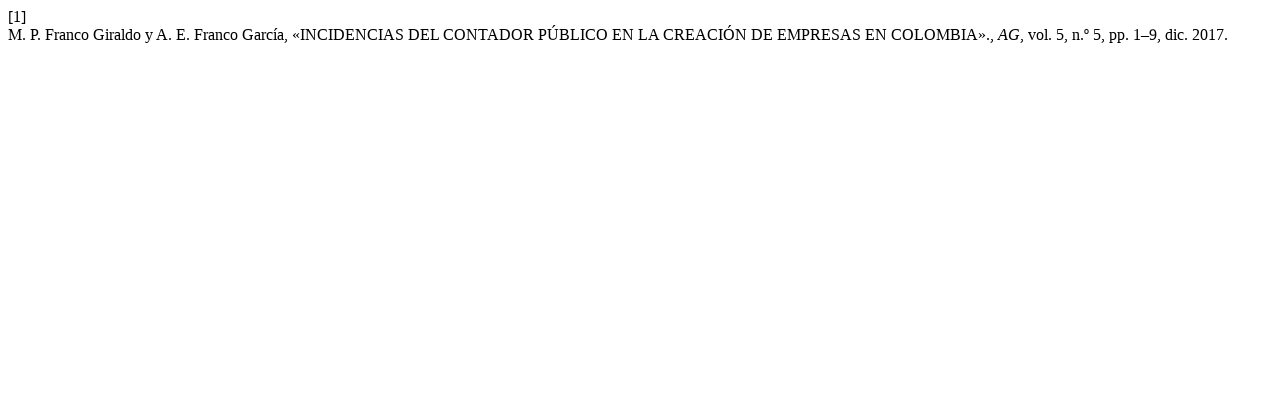

--- FILE ---
content_type: text/html; charset=UTF-8
request_url: https://ojs.tdea.edu.co/index.php/agora/citationstylelanguage/get/ieee?submissionId=468&publicationId=454
body_size: 253
content:
<div class="csl-bib-body">
  <div class="csl-entry"><div class="csl-left-margin">[1]</div><div class="csl-right-inline">M. P. Franco Giraldo y A. E. Franco García, «INCIDENCIAS DEL CONTADOR PÚBLICO EN LA CREACIÓN DE EMPRESAS EN COLOMBIA»., <i>AG</i>, vol. 5, n.º 5, pp. 1–9, dic. 2017.</div></div>
</div>